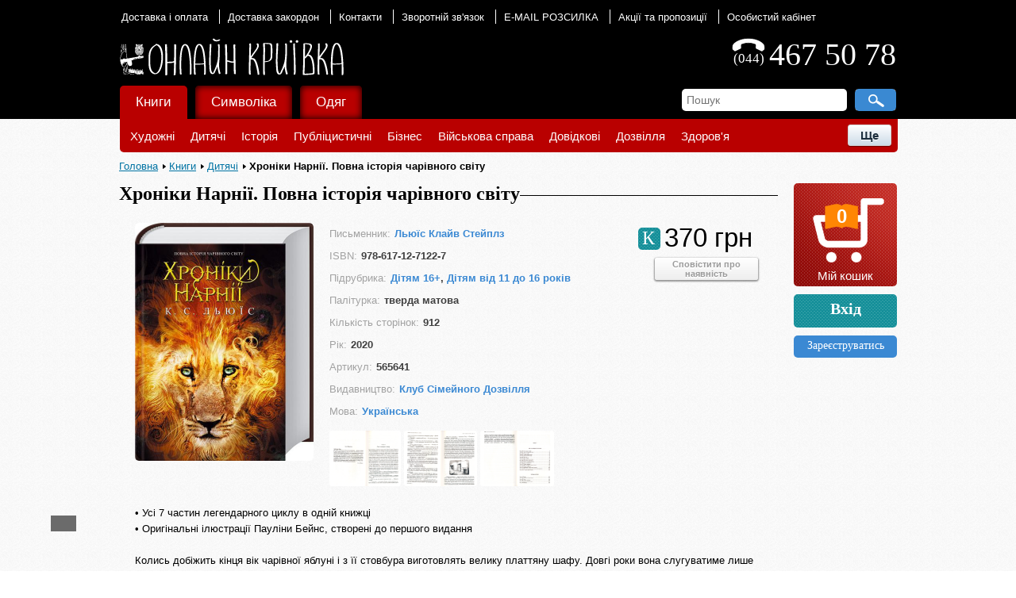

--- FILE ---
content_type: text/html; charset=utf-8
request_url: https://kryivka.net/books/khroniky_narniyi_povna_istoriya_charivnogo_svitu/
body_size: 17581
content:
<!DOCTYPE html>
<html>
<head>
    <link rel="shortcut icon" type="image/x-icon" href="/bitrix/templates/kryivka_copy_copy/favicon.ico"/>
    <title>Купити Хроніки Нарнії. Повна історія чарівного світу — на Онлайн Криївка</title>
    <meta name="viewport" content="width=device-width"/>

    <meta http-equiv="Content-Type" content="text/html; charset=utf-8" />
<meta name="keywords" content="Купити , замовити Хроніки Нарнії. Повна історія чарівного світу, придбати Хроніки Нарнії. Повна історія чарівного світу, купить Хроніки Нарнії. Повна історія чарівного світу, купити Хроніки Нарнії. Повна історія чарівного світу в Києві та Україні, Хроніки Нарнії. Повна історія чарівного світу, Книги, Льюїс Клайв Стейплз, 978-617-12-7122-7" />
<meta name="description" content="• Усі 7 частин легендарного циклу в одній книжці
• Оригінальні ілюстрації Пауліни Бейнс, створені до першого видання

Колись добіжить кінця вік чарівної яблуні і з її стовбура виготовлять велику платтяну шафу. Довгі роки вона слугуватиме лише для зберігання пальт і шуб у будинку самотнього професора. Та одного дощового дня Пітер, Сьюзан, Едмунд і Люсі заховаються в ній від суворої домогосподарки. І потраплять у Нарнію — країну, яка відчиняє потаємні двері лише тим, хто щиро вірить у дива. Могутній лев Аслан — цар звірів і володар усього сущого, зла Біла Чаклунка з крижаним серцем, дивовижні казкові істоти та звірі, що вміють розмовляти, четверо дітей, які стануть нарнійськими королями й королевами та раз у раз повертатимуться зі світу людей, щоб урятувати Нарнію від темних сил… На сторінках семи частин фентезійної хроніки герої Льюїса вкотре доведуть, що зло завжди буде переможене добром. Для цього треба лише повірити хоча б у малесеньке диво!

Під час бомбардувань Лондона 1940 року в заміському маєтку письменника та філософа Клайва Стейплза Льюїса оселилося четверо евакуйованих дітей. Оглядаючи його старий будинок, один із хлопчиків запитав, чи є щось за великою шафою в одній із кімнат. І Льюїсу одразу пригадалось, як вони з братом малими ховалися в її темряві, щоб розповідати один одному історії… Він зрозумів, що в будь-які часи дітям потрібні добрі та щирі казки. Так майже сімдесят років тому народилася оповідь про чарівну країну Нарнію, яку сьогодні читають діти та дорослі понад 40 мовами світу. Вона ввійшла до переліків найкращих книжок усіх часів та народів і видана накладом понад 100 мільйонів примірників. " />
<script type="text/javascript" data-skip-moving="true">(function(w, d, n) {var cl = "bx-core";var ht = d.documentElement;var htc = ht ? ht.className : undefined;if (htc === undefined || htc.indexOf(cl) !== -1){return;}var ua = n.userAgent;if (/(iPad;)|(iPhone;)/i.test(ua)){cl += " bx-ios";}else if (/Android/i.test(ua)){cl += " bx-android";}cl += (/(ipad|iphone|android|mobile|touch)/i.test(ua) ? " bx-touch" : " bx-no-touch");cl += w.devicePixelRatio && w.devicePixelRatio >= 2? " bx-retina": " bx-no-retina";var ieVersion = -1;if (/AppleWebKit/.test(ua)){cl += " bx-chrome";}else if ((ieVersion = getIeVersion()) > 0){cl += " bx-ie bx-ie" + ieVersion;if (ieVersion > 7 && ieVersion < 10 && !isDoctype()){cl += " bx-quirks";}}else if (/Opera/.test(ua)){cl += " bx-opera";}else if (/Gecko/.test(ua)){cl += " bx-firefox";}if (/Macintosh/i.test(ua)){cl += " bx-mac";}ht.className = htc ? htc + " " + cl : cl;function isDoctype(){if (d.compatMode){return d.compatMode == "CSS1Compat";}return d.documentElement && d.documentElement.clientHeight;}function getIeVersion(){if (/Opera/i.test(ua) || /Webkit/i.test(ua) || /Firefox/i.test(ua) || /Chrome/i.test(ua)){return -1;}var rv = -1;if (!!(w.MSStream) && !(w.ActiveXObject) && ("ActiveXObject" in w)){rv = 11;}else if (!!d.documentMode && d.documentMode >= 10){rv = 10;}else if (!!d.documentMode && d.documentMode >= 9){rv = 9;}else if (d.attachEvent && !/Opera/.test(ua)){rv = 8;}if (rv == -1 || rv == 8){var re;if (n.appName == "Microsoft Internet Explorer"){re = new RegExp("MSIE ([0-9]+[\.0-9]*)");if (re.exec(ua) != null){rv = parseFloat(RegExp.$1);}}else if (n.appName == "Netscape"){rv = 11;re = new RegExp("Trident/.*rv:([0-9]+[\.0-9]*)");if (re.exec(ua) != null){rv = parseFloat(RegExp.$1);}}}return rv;}})(window, document, navigator);</script>


<link href="/bitrix/cache/css/s1/kryivka_copy_copy/kernel_main/kernel_main_v1.css?160500189728585" type="text/css"  rel="stylesheet" />
<link href="/bitrix/js/ui/fonts/opensans/ui.font.opensans.min.css?15459121701861" type="text/css"  rel="stylesheet" />
<link href="/bitrix/js/socialservices/css/ss.min.css?15459121704566" type="text/css"  rel="stylesheet" />
<link href="/bitrix/cache/css/s1/kryivka_copy_copy/page_18a3084083b027a7df23203c340fe6ea/page_18a3084083b027a7df23203c340fe6ea_v1.css?16050017326628" type="text/css"  rel="stylesheet" />
<link href="/bitrix/cache/css/s1/kryivka_copy_copy/template_467b065f0a267ef0a28077a76d1de3e3/template_467b065f0a267ef0a28077a76d1de3e3_v1.css?1605001723100039" type="text/css"  data-template-style="true" rel="stylesheet" />



    <!--[if lt IE 7]>
    <style type="text/css">
        #compare {
            bottom: -1px;
        }

        div.catalog-admin-links {
            right: -1px;
        }

        div.catalog-item-card .item-desc-overlay {
            background-image: none;
        }
    </style>
    <![endif]-->

    <!--[if IE]>
    <style type="text/css">
        #fancybox-loading.fancybox-ie div {
            background: transparent;
            filter: progid:DXImageTransform.Microsoft.AlphaImageLoader(src='/bitrix/templates/kryivka_copy_copy/js/fancybox/fancy_loading.png', sizingMethod='scale');
        }

        .fancybox-ie #fancybox-close {
            background: transparent;
            filter: progid:DXImageTransform.Microsoft.AlphaImageLoader(src='/bitrix/templates/kryivka_copy_copy/js/fancybox/fancy_close.png', sizingMethod='scale');
        }

        .fancybox-ie #fancybox-title-over {
            background: transparent;
            filter: progid:DXImageTransform.Microsoft.AlphaImageLoader(src='/bitrix/templates/kryivka_copy_copy/js/fancybox/fancy_title_over.png', sizingMethod='scale');
            zoom: 1;
        }

        .fancybox-ie #fancybox-title-left {
            background: transparent;
            filter: progid:DXImageTransform.Microsoft.AlphaImageLoader(src='/bitrix/templates/kryivka_copy_copy/js/fancybox/fancy_title_left.png', sizingMethod='scale');
        }

        .fancybox-ie #fancybox-title-main {
            background: transparent;
            filter: progid:DXImageTransform.Microsoft.AlphaImageLoader(src='/bitrix/templates/kryivka_copy_copy/js/fancybox/fancy_title_main.png', sizingMethod='scale');
        }

        .fancybox-ie #fancybox-title-right {
            background: transparent;
            filter: progid:DXImageTransform.Microsoft.AlphaImageLoader(src='/bitrix/templates/kryivka_copy_copy/js/fancybox/fancy_title_right.png', sizingMethod='scale');
        }

        .fancybox-ie #fancybox-left-ico {
            background: transparent;
            filter: progid:DXImageTransform.Microsoft.AlphaImageLoader(src='/bitrix/templates/kryivka_copy_copy/js/fancybox/fancy_nav_left.png', sizingMethod='scale');
        }

        .fancybox-ie #fancybox-right-ico {
            background: transparent;
            filter: progid:DXImageTransform.Microsoft.AlphaImageLoader(src='/bitrix/templates/kryivka_copy_copy/js/fancybox/fancy_nav_right.png', sizingMethod='scale');
        }

        .fancybox-ie .fancy-bg {
            background: transparent !important;
        }

        .fancybox-ie #fancy-bg-n {
            filter: progid:DXImageTransform.Microsoft.AlphaImageLoader(src='/bitrix/templates/kryivka_copy_copy/js/fancybox/fancy_shadow_n.png', sizingMethod='scale');
        }

        .fancybox-ie #fancy-bg-ne {
            filter: progid:DXImageTransform.Microsoft.AlphaImageLoader(src='/bitrix/templates/kryivka_copy_copy/js/fancybox/fancy_shadow_ne.png', sizingMethod='scale');
        }

        .fancybox-ie #fancy-bg-e {
            filter: progid:DXImageTransform.Microsoft.AlphaImageLoader(src='/bitrix/templates/kryivka_copy_copy/js/fancybox/fancy_shadow_e.png', sizingMethod='scale');
        }

        .fancybox-ie #fancy-bg-se {
            filter: progid:DXImageTransform.Microsoft.AlphaImageLoader(src='/bitrix/templates/kryivka_copy_copy/js/fancybox/fancy_shadow_se.png', sizingMethod='scale');
        }

        .fancybox-ie #fancy-bg-s {
            filter: progid:DXImageTransform.Microsoft.AlphaImageLoader(src='/bitrix/templates/kryivka_copy_copy/js/fancybox/fancy_shadow_s.png', sizingMethod='scale');
        }

        .fancybox-ie #fancy-bg-sw {
            filter: progid:DXImageTransform.Microsoft.AlphaImageLoader(src='/bitrix/templates/kryivka_copy_copy/js/fancybox/fancy_shadow_sw.png', sizingMethod='scale');
        }

        .fancybox-ie #fancy-bg-w {
            filter: progid:DXImageTransform.Microsoft.AlphaImageLoader(src='/bitrix/templates/kryivka_copy_copy/js/fancybox/fancy_shadow_w.png', sizingMethod='scale');
        }

        .fancybox-ie #fancy-bg-nw {
            filter: progid:DXImageTransform.Microsoft.AlphaImageLoader(src='/bitrix/templates/kryivka_copy_copy/js/fancybox/fancy_shadow_nw.png', sizingMethod='scale');
        }
    </style>
    <![endif]-->

    </head>
<body>
<!-- Google Analytics-->
<!-- Google Analytics-->

<!-- Google Tag Manager -->
<noscript><iframe src="//www.googletagmanager.com/ns.html?id=GTM-MK5ZXW"
height="0" width="0" style="display:none;visibility:hidden"></iframe></noscript>
<!-- End Google Tag Manager -->

<!-- Yandex.Metrika counter -->
<noscript><div><img src="//mc.yandex.ru/watch/23862850" style="position:absolute; left:-9999px;" alt="" /></div></noscript>
<!-- /Yandex.Metrika counter -->




<div id="panel"></div>
<div class="wrap">
    <div class="header">
        <div class="header-topnav">
            <!--'start_frame_cache_LkGdQn'-->
<ul>
	<li class="current"><a href="/about/shipping/">Доставка і оплата</a></li>
	<li><a href="/about/shipping-abroad/">Доставка закордон</a></li>
	<li><a href="/about/contacts/">Контакти</a></li>
	<li><a href="/about/feedback/">Зворотній зв'язок</a></li>
	<li><a href="https://landing.mailerlite.com/webforms/landing/m3t0g8">E-MAIL РОЗСИЛКА</a></li>
	<li><a href="/sales/">Акції та пропозиції</a></li>
	<li><a href="/personal/">Особистий кабінет</a></li>
</ul>

<!--'end_frame_cache_LkGdQn'-->        </div>
        <div class="vcard header-brandzone" itemscope
             itemtype="http://schema.org/LocalBusiness">
            <div class="contactsdata">
                <div
                    class="phone_number">467 50 78</div>
                <div class="phone_main">
                    <div style="height:15px"></div>
                    <div
                        style="font-size:17px; margin-top: 2px">(044)</div>
                </div>
            </div>
            <div class="brand">
                <a style="display: block;" href="/">
                    <span class="brand_logo"></span>
                    <span class="brand_name"></span>
                </a>
            </div>
        </div>
        <div class="content_search_box hnav">
            <table>
                <tr>
                    <td class="searchtd">
                        <!--'start_frame_cache_XdqEv1'-->	<div id="search">
		<form autocomplete="off" action="/search/index.php">
			<div class="input">
				<input id="title-search-input" type="text" name="q" size="40" maxlength="50" value="" placeholder="Пошук" />&nbsp;<input name="s" type="submit"  value=" "/>
			</div>
		</form>
    </div>
<!--'end_frame_cache_XdqEv1'-->                    </td>
                </tr>
            </table>
        </div>
        <!-- Horizontal menu -->
        <!--'start_frame_cache_XEVOpk'-->

<div class="catalog-menu-layout">
    <ul class="catalog-menu">
                    <li id="catalog-0" class="catalog-menu-item  selected "
                >
                <a href="/books/">
                    Книги                </a>
                                    <ul class="catalog-menu-submenu">
                                                        <li class="catalog-menu-submenu-item">
                                    <a href="/books/genre/khudozhnya_literatura/">
                                        Художні                                    </a>
                                </li>
                                                            <li class="catalog-menu-submenu-item">
                                    <a href="/books/genre/dityacha/">
                                        Дитячі                                    </a>
                                </li>
                                                            <li class="catalog-menu-submenu-item">
                                    <a href="/books/genre/istoriya/">
                                        Історія                                    </a>
                                </li>
                                                            <li class="catalog-menu-submenu-item">
                                    <a href="/books/genre/publicustuka/">
                                        Публіцистичні                                    </a>
                                </li>
                                                            <li class="catalog-menu-submenu-item">
                                    <a href="/books/genre/biznes/">
                                        Бізнес                                    </a>
                                </li>
                                                            <li class="catalog-menu-submenu-item">
                                    <a href="/books/genre/viyskova_sprava/">
                                        Військова справа                                    </a>
                                </li>
                                                            <li class="catalog-menu-submenu-item">
                                    <a href="/books/genre/dovidkovi/">
                                        Довідкові                                    </a>
                                </li>
                                                            <li class="catalog-menu-submenu-item">
                                    <a href="/books/genre/dozvillya/">
                                        Дозвілля                                    </a>
                                </li>
                                                            <li class="catalog-menu-submenu-item">
                                    <a href="/books/genre/zdorovya/">
                                        Здоров'я                                    </a>
                                </li>
                                                            <li class="catalog-menu-submenu-item">
                                    <a href="/books/genre/istorychna_literatura_vybir_chytachiv/">
                                        Історична література. Вибір читачів                                    </a>
                                </li>
                                                            <li class="catalog-menu-submenu-item">
                                    <a href="/books/genre/naykovi/">
                                        Наукові                                    </a>
                                </li>
                                                            <li class="catalog-menu-submenu-item">
                                    <a href="/books/genre/podarynkovi/">
                                        Подарункові                                    </a>
                                </li>
                                                            <li class="catalog-menu-submenu-item">
                                    <a href="/books/genre/aktsiyi_ta_rozprodazh/">
                                        Акції та розпродаж                                    </a>
                                </li>
                                                            <li class="catalog-menu-submenu-item">
                                    <a href="/books/genre/novynky/">
                                        Вас може зацікавити                                    </a>
                                </li>
                                                    <li class="catalog-menu-submenu-more">
                            <button class="catalog-menu-submenu-more-button">Ще</button>
                            <ul class="catalog-menu-submenu-more-menu"></ul>
                        </li>
                    </ul>
                            </li>
                    <li id="catalog-1" class="catalog-menu-item "
                >
                <a href="/symbolics/">
                    Символіка                </a>
                                    <ul class="catalog-menu-submenu">
                                                        <li class="catalog-menu-submenu-item">
                                    <a href="/symbolics/type/obkladynky_na_pasport/">
                                        Обкладинки на паспорт                                    </a>
                                </li>
                                                            <li class="catalog-menu-submenu-item">
                                    <a href="/symbolics/type/prapory/">
                                        Прапори                                    </a>
                                </li>
                                                            <li class="catalog-menu-submenu-item">
                                    <a href="/symbolics/type/godynnyky/">
                                        Годинники                                    </a>
                                </li>
                                                            <li class="catalog-menu-submenu-item">
                                    <a href="/symbolics/type/prykrasy/">
                                        Прикраси                                    </a>
                                </li>
                                                            <li class="catalog-menu-submenu-item">
                                    <a href="/symbolics/type/criblo/">
                                        Cрібло                                    </a>
                                </li>
                                                            <li class="catalog-menu-submenu-item">
                                    <a href="/symbolics/type/kulony/">
                                        Кулони                                    </a>
                                </li>
                                                            <li class="catalog-menu-submenu-item">
                                    <a href="/symbolics/type/suveniry/">
                                        Сувеніри                                    </a>
                                </li>
                                                            <li class="catalog-menu-submenu-item">
                                    <a href="/symbolics/type/lystivky/">
                                        Листівки                                    </a>
                                </li>
                                                            <li class="catalog-menu-submenu-item">
                                    <a href="/symbolics/type/dribnychky/">
                                        Дрібнички                                    </a>
                                </li>
                                                            <li class="catalog-menu-submenu-item">
                                    <a href="/symbolics/type/sumky/">
                                        Сумки                                    </a>
                                </li>
                                                            <li class="catalog-menu-submenu-item">
                                    <a href="/symbolics/type/shyvrony/">
                                        Шеврони                                    </a>
                                </li>
                                                            <li class="catalog-menu-submenu-item">
                                    <a href="/symbolics/type/karty/">
                                        Карти                                    </a>
                                </li>
                                                            <li class="catalog-menu-submenu-item">
                                    <a href="/symbolics/type/plakaty/">
                                        Плакати                                    </a>
                                </li>
                                                            <li class="catalog-menu-submenu-item">
                                    <a href="/symbolics/type/dlya_gadzhetiv/">
                                        Для ґаджетів                                    </a>
                                </li>
                                                    <li class="catalog-menu-submenu-more">
                            <button class="catalog-menu-submenu-more-button">Ще</button>
                            <ul class="catalog-menu-submenu-more-menu"></ul>
                        </li>
                    </ul>
                            </li>
                    <li id="catalog-2" class="catalog-menu-item "
                >
                <a href="/wear/">
                    Одяг                </a>
                                    <ul class="catalog-menu-submenu">
                                                        <li class="catalog-menu-submenu-item">
                                    <a href="/wear/type/vyshyvanky/">
                                        Вишиванки                                    </a>
                                </li>
                                                            <li class="catalog-menu-submenu-item">
                                    <a href="/wear/type/futbolky/">
                                        Футболки                                    </a>
                                </li>
                                                            <li class="catalog-menu-submenu-item">
                                    <a href="/wear/type/kofty/">
                                        Кофти                                    </a>
                                </li>
                                                            <li class="catalog-menu-submenu-item">
                                    <a href="/wear/type/dytyache/">
                                        Дитяче                                    </a>
                                </li>
                                                            <li class="catalog-menu-submenu-item">
                                    <a href="/wear/type/kravatky/">
                                        Краватки                                    </a>
                                </li>
                                                            <li class="catalog-menu-submenu-item">
                                    <a href="/wear/type/shapky/">
                                        Шапки                                    </a>
                                </li>
                                                            <li class="catalog-menu-submenu-item">
                                    <a href="/wear/type/sharfy/">
                                        Шарфи                                    </a>
                                </li>
                                                            <li class="catalog-menu-submenu-item">
                                    <a href="/wear/type/remeni/">
                                        Ремені                                    </a>
                                </li>
                                                            <li class="catalog-menu-submenu-item">
                                    <a href="/wear/type/recommended/">
                                        Рекомендуємо                                    </a>
                                </li>
                                                            <li class="catalog-menu-submenu-item">
                                    <a href="/wear/type/rozprodazh/">
                                        Розпродаж                                    </a>
                                </li>
                                                    <li class="catalog-menu-submenu-more">
                            <button class="catalog-menu-submenu-more-button">Ще</button>
                            <ul class="catalog-menu-submenu-more-menu"></ul>
                        </li>
                    </ul>
                            </li>
            </ul>
</div><!--'end_frame_cache_XEVOpk'-->
    </div>    <!-- // .header -->

    <div class="body">
        <div class="centralarea">
            <div id="breadcrumb" class="breadcrumbs pleft"><a href="/">Головна</a> <a href="/books/" title="Книги">Книги</a> <a href="/books/genre/dityacha/" title="Дитячі">Дитячі</a> <span>Хроніки Нарнії. Повна історія чарівного світу</span></div>            <div class="workarea wide"><!--'start_frame_cache_CxqOHg'-->    
    <div class="catalog_element">
    <div class="catalog_title">
        <div class="left"><h1>Хроніки Нарнії. Повна історія чарівного світу</h1></div>
        <hr/>
        <div class="clear"></div>
    </div>
    <div class="catalog_element_detail">

        <div class="catalog_element_main_image">
                            <a href="/upload/iblock/df3/df3290b88bc39290fdc2bdebb3b13a22.png" class="catalog-detail-images"
                   data-fancybox-group="item_images" rel="item_images"
                   title="Хроніки Нарнії. Повна історія чарівного світу">
                    <img src="/upload/iblock/df3/df3290b88bc39290fdc2bdebb3b13a22.png"
                         alt="Хроніки Нарнії. Повна історія чарівного світу" title="Хроніки Нарнії. Повна історія чарівного світу"/>
                </a>
                    </div>

        <div class="catalog_element_properties">
                                <ul class="options lsnn">
                                                    <li>
                                <span>Письменник:</span><h2><a href="/author/lyuyis-klayv-steyplz/">Льюїс Клайв Стейплз</a>                                </h2>                            </li>
                                                    <li>
                                <span>ISBN:</span><h2>978-617-12-7122-7                                </h2>                            </li>
                                                    <li>
                                <span>Підрубрика:</span><h3><a href="/subheading/pidlitkovi/">Дітям 16+</a>, <a href="/subheading/dityam-vid-11-do-16-rokiv/">Дітям від 11 до 16 років</a></h3>                            </li>
                                                    <li>
                                <span>Палітурка:</span><h3>тверда матова                                </h3>                            </li>
                                                    <li>
                                <span>Кількість сторінок:</span><h3>912                                </h3>                            </li>
                                                    <li>
                                <span>Рік:</span><h3>2020                                </h3>                            </li>
                                                    <li>
                                <span>Артикул:</span><h3>565641                                </h3>                            </li>
                                                    <li>
                                <span>Видавництво:</span><h3><a href="/publishing_house/klub_simeynogo_dozvillya/">Клуб Сімейного Дозвілля</a>                                </h3>                            </li>
                                                    <li>
                                <span>Мова:</span><h3><a href="/products_properties/detail.php?ID=376">Українська</a>                                </h3>                            </li>
                                            </ul>
                                                        <!-- Для обмеження кількості показаних фото-->
                                                        <a class="catalog-detail-images" data-fancybox-group="item_images" rel="item_images"
                       href="/upload/iblock/e13/e1324c74a749c4115429b92d5f2fc73b.png">
                        <img class="catalog_element_more_photo" src="/upload/iblock/e13/e1324c74a749c4115429b92d5f2fc73b.png"
                             title="Хроніки Нарнії. Повна історія чарівного світу" alt="Хроніки Нарнії. Повна історія чарівного світу"/>
                    </a>
                                                        <a class="catalog-detail-images" data-fancybox-group="item_images" rel="item_images"
                       href="/upload/iblock/cce/cce5d940d521cc0ba4da427600491a7d.png">
                        <img class="catalog_element_more_photo" src="/upload/iblock/cce/cce5d940d521cc0ba4da427600491a7d.png"
                             title="Хроніки Нарнії. Повна історія чарівного світу" alt="Хроніки Нарнії. Повна історія чарівного світу"/>
                    </a>
                                                        <a class="catalog-detail-images" data-fancybox-group="item_images" rel="item_images"
                       href="/upload/iblock/2d9/2d901948f99c6cf28f6d872e70ded163.png">
                        <img class="catalog_element_more_photo" src="/upload/iblock/2d9/2d901948f99c6cf28f6d872e70ded163.png"
                             title="Хроніки Нарнії. Повна історія чарівного світу" alt="Хроніки Нарнії. Повна історія чарівного світу"/>
                    </a>
                                                            <div class="catalog_element_hidden_photo">
                                        <a class="catalog-detail-images" data-fancybox-group="item_images" rel="item_images"
                       href="/upload/iblock/276/276d9b34a2aee8413c2142ed33e4466a.png">
                        <img class="catalog_element_more_photo" src="/upload/iblock/276/276d9b34a2aee8413c2142ed33e4466a.png"
                             title="Хроніки Нарнії. Повна історія чарівного світу" alt="Хроніки Нарнії. Повна історія чарівного світу"/>
                    </a>
                                                        <a class="catalog-detail-images" data-fancybox-group="item_images" rel="item_images"
                       href="/upload/iblock/2bb/2bb22bdbeaf20fc429cfbee28652534f.png">
                        <img class="catalog_element_more_photo" src="/upload/iblock/2bb/2bb22bdbeaf20fc429cfbee28652534f.png"
                             title="Хроніки Нарнії. Повна історія чарівного світу" alt="Хроніки Нарнії. Повна історія чарівного світу"/>
                    </a>
                                                    </div>
                                    </div>

        <div class="catalog_element_buy_block">
            <div class="catalog_item_price_block">
                                                                                                    <div class="catalog_element_price">
                                    370 грн                                </div>
                                <div  id="product_label" class="product_label">
        <span style="font-size: 24px;margin:5px;font-family:Book Antiqua;">К</span>
</div>                                                                                                                    <div class="clear"></div>
            </div>
            <div class="catalog_item_buy_subscrible">
                                                                                        <noindex><a href="javascript:void(0)" rel="nofollow"
                                        onclick="showAuthForSubscribe(this, 19259, '/books/khroniky_narniyi_povna_istoriya_charivnogo_svitu/?action=SUBSCRIBE_PRODUCT&amp;id=19259')">
                                    <div class="notify">Сповістити про<br> наявність</div>
                                </a></noindex><br/>
                            <br/><br/>
                                                                        </div>
        </div>
        <div class="clear"></div>
        <div class="catalog_element_description">• Усі 7 частин легендарного циклу в одній книжці<br />
• Оригінальні ілюстрації Пауліни Бейнс, створені до першого видання<br />
<br />
Колись добіжить кінця вік чарівної яблуні і з її стовбура виготовлять велику платтяну шафу. Довгі роки вона слугуватиме лише для зберігання пальт і шуб у будинку самотнього професора. Та одного дощового дня Пітер, Сьюзан, Едмунд і Люсі заховаються в ній від суворої домогосподарки. І потраплять у Нарнію — країну, яка відчиняє потаємні двері лише тим, хто щиро вірить у дива. Могутній лев Аслан — цар звірів і володар усього сущого, зла Біла Чаклунка з крижаним серцем, дивовижні казкові істоти та звірі, що вміють розмовляти, четверо дітей, які стануть нарнійськими королями й королевами та раз у раз повертатимуться зі світу людей, щоб урятувати Нарнію від темних сил… На сторінках семи частин фентезійної хроніки герої Льюїса вкотре доведуть, що зло завжди буде переможене добром. Для цього треба лише повірити хоча б у малесеньке диво!<br />
<br />
Під час бомбардувань Лондона 1940 року в заміському маєтку письменника та філософа Клайва Стейплза Льюїса оселилося четверо евакуйованих дітей. Оглядаючи його старий будинок, один із хлопчиків запитав, чи є щось за великою шафою в одній із кімнат. І Льюїсу одразу пригадалось, як вони з братом малими ховалися в її темряві, щоб розповідати один одному історії… Він зрозумів, що в будь-які часи дітям потрібні добрі та щирі казки. Так майже сімдесят років тому народилася оповідь про чарівну країну Нарнію, яку сьогодні читають діти та дорослі понад 40 мовами світу. Вона ввійшла до переліків найкращих книжок усіх часів та народів і видана накладом понад 100 мільйонів примірників. </div>
    </div>
</div>

<div class="share_buttons">
    <div class="share" id="vk_share">
            </div>

    <div class="share" id="google_share" style="width: 60px">
        <div class="g-plusone" data-size="medium"></div>
            </div>

    <div class="fb-like share" data-width="200" id="fb_share" data-layout="button_count" data-show-faces="true"
         data-send="false">
    </div>

    <div class="share" id="twitter_share">
        <a href="https://twitter.com/share" class="twitter-share-button" data-lang="uk">Твіт</a>
            </div>
    <div class="clear"></div>
</div>


<div class="catalog_title">
    <div class="left">
        <span style="font-family: 'Book Antiqua'; font-size: 19px !important; font-weight: bold;">Пов'язані товари</span>
    </div>
    <hr/>
    <div class="clear"></div>
</div>

<ul class="product-list" id="catalog-top-">
            <li class="product-list-item" id="bx_3966226736_14853">
            <div class="product-list-item-image-container">
                <a class="product-list-item-image-link" href="/books/syuzanka_khytrue/">
                    <img src="/upload/iblock/700/700f0800d86bff18ff2c991b33d7976b.png" alt="Сюзанка хитрує!"
                         title="Сюзанка хитрує!"/>
                </a>
                            </div>
            <a href="/books/syuzanka_khytrue/" title="Сюзанка хитрує!"
               class="product-list-item-title">
                Сюзанка хитрує!            </a>
                            <div class="product-list-item-property">Сувальська Дорота</div>
                                                                                                                <div class="product-list-item-price-container">
                                <div class="product-list-item-price">
                                    195 грн                                </div>
                                <div class="product-list-item-type">
                                    К                                </div>
                            </div>
                                                                                            <a href="/books/khroniky_narniyi_povna_istoriya_charivnogo_svitu/?action=ADD2BASKET&amp;id=14853" rel="nofollow"
                       class="bt3 addtoCart">
                        В кошик                    </a>
                        </li>
            <li class="product-list-item" id="bx_3966226736_22555">
            <div class="product-list-item-image-container">
                <a class="product-list-item-image-link" href="/books/varta_u_gri_artefakty_pragy/">
                    <img src="/upload/iblock/8fa/8fa46e8e67a0811a8b5f8e6db178d5d8.png" alt="Варта у грі. Артефакти Праги"
                         title="Варта у грі. Артефакти Праги"/>
                </a>
                            </div>
            <a href="/books/varta_u_gri_artefakty_pragy/" title="Варта у грі. Артефакти Праги"
               class="product-list-item-title">
                Варта у грі. Артефакти Праги            </a>
                            <div class="product-list-item-property">Матолінець Наталія</div>
                                                                                                                <div class="product-list-item-price-container">
                                <div class="product-list-item-price">
                                    464 грн                                </div>
                                <div class="product-list-item-type">
                                    К                                </div>
                            </div>
                                                                                            <a href="/books/khroniky_narniyi_povna_istoriya_charivnogo_svitu/?action=ADD2BASKET&amp;id=22555" rel="nofollow"
                       class="bt3 addtoCart">
                        В кошик                    </a>
                        </li>
            <li class="product-list-item" id="bx_3966226736_20173">
            <div class="product-list-item-image-container">
                <a class="product-list-item-image-link" href="/books/temnyy_lord_yunatski_roky/">
                    <img src="/upload/iblock/12a/12ae6801a419905f07d7f5cb0ef59278.jpg" alt="Темний Лорд. Юнацькі роки"
                         title="Темний Лорд. Юнацькі роки"/>
                </a>
                            </div>
            <a href="/books/temnyy_lord_yunatski_roky/" title="Темний Лорд. Юнацькі роки"
               class="product-list-item-title">
                Темний Лорд. Юнацькі роки            </a>
                            <div class="product-list-item-property">Томсон Джеймі</div>
                                                                                                                <div class="product-list-item-price-container">
                                <div class="product-list-item-price">
                                    280 грн                                </div>
                                <div class="product-list-item-type">
                                    К                                </div>
                            </div>
                                                                                            <a href="/books/khroniky_narniyi_povna_istoriya_charivnogo_svitu/?action=ADD2BASKET&amp;id=20173" rel="nofollow"
                       class="bt3 addtoCart">
                        В кошик                    </a>
                        </li>
            <li class="product-list-item" id="bx_3966226736_19571">
            <div class="product-list-item-image-container">
                <a class="product-list-item-image-link" href="/books/ostanni_kanikuly/">
                    <img src="/upload/iblock/990/99045327b8c56513cb9121569caef6bc.jpg" alt="Останні канікули"
                         title="Останні канікули"/>
                </a>
                            </div>
            <a href="/books/ostanni_kanikuly/" title="Останні канікули"
               class="product-list-item-title">
                Останні канікули            </a>
                            <div class="product-list-item-property">Лачина Анна</div>
                                                                                                                <div class="product-list-item-price-container">
                                <div class="product-list-item-price">
                                    290 грн                                </div>
                                <div class="product-list-item-type">
                                    К                                </div>
                            </div>
                                                                                            <a href="/books/khroniky_narniyi_povna_istoriya_charivnogo_svitu/?action=ADD2BASKET&amp;id=19571" rel="nofollow"
                       class="bt3 addtoCart">
                        В кошик                    </a>
                        </li>
            <li class="product-list-item" id="bx_3966226736_15181">
            <div class="product-list-item-image-container">
                <a class="product-list-item-image-link" href="/books/eneyida_natalka_poltavka_555539/">
                    <img src="/upload/iblock/4b2/4b2d0f2d990022afb0cf0fd33284e137.png" alt="Енеїда. Наталка Полтавка"
                         title="Енеїда. Наталка Полтавка"/>
                </a>
                            </div>
            <a href="/books/eneyida_natalka_poltavka_555539/" title="Енеїда. Наталка Полтавка"
               class="product-list-item-title">
                Енеїда. Наталка Полтавка            </a>
                            <div class="product-list-item-property">Котляревський Іван</div>
                                                                                                                <div class="product-list-item-price-container">
                                <div class="product-list-item-price">
                                    359 грн                                </div>
                                <div class="product-list-item-type">
                                    К                                </div>
                            </div>
                                                                                            <a href="/books/khroniky_narniyi_povna_istoriya_charivnogo_svitu/?action=ADD2BASKET&amp;id=15181" rel="nofollow"
                       class="bt3 addtoCart">
                        В кошик                    </a>
                        </li>
    </ul>

<!-- recommend -->
<!--'end_frame_cache_CxqOHg'--> </div> <!-- // .workarea -->

<div class="sidebar pright">
    <!--Іконка кошика-->
    <!--'start_frame_cache_FKauiI'--><div class="mini-cart" id="mini-cart-body">
    <a href="/personal/cart/">
        <div class="items-count">
            0        </div>
        <div class="cart-title">
            Мій кошик        </div>
    </a>
</div><!--'end_frame_cache_FKauiI'-->
    <!--Блок авторизації/профіля користувача-->
    <!--'start_frame_cache_iIjGFB'-->    <div class="auth_reg">
        <a href="/auth/?backurl=%2Fbooks%2Fkhroniky_narniyi_povna_istoriya_charivnogo_svitu%2F" class="signin"
            onclick='CentriredModalWindow("#login"); OpenModalWindow("#login"); return false;'>
            <div class="authorization_main">
                Вхід            </div>
        </a>
                    <a href="/auth/?register=yes&amp;backurl=%2Fbooks%2Fkhroniky_narniyi_povna_istoriya_charivnogo_svitu%2F">
                <div class="registration_main">
                Зареєструватись                </div>
            </a>
            </div>
<!--'end_frame_cache_iIjGFB'-->
    <!--Банери-->
    <!--'start_frame_cache_y0XwfU'--><div class="RightSidebarBanner">
</div><!--'end_frame_cache_y0XwfU'-->    <!--'start_frame_cache_2DJmFo'--><div class="RightSidebarBanner">
</div><!--'end_frame_cache_2DJmFo'--></div>
<div class="clear"></div>
</div> <!-- // .centralarea fll -->
</div> <!-- // .body -->
<div class=footer-push></div>
</div> <!-- // .wrap -->
<div class="footer">
    <table>
        <tr>
            <td class="cat_link">
                <!--Меню футера-->
                <!--'start_frame_cache_g8taYv'-->
<ul >
						<li><a href="/about/">Про нас</a></li>
								<li><a href="/about/contacts/">Контакти</a></li>
								<li><a href="/about/shipping/">Доставка і оплата</a></li>
								<li><a href="/about/feedback/">Зворотній зв'язок</a></li>
								<li><a href="/about/terms_of_use/">Умови використання сайту</a></li>
								<li><a href="/sales/how-to-use-the-promo-code/">Як використати промо-код.</a></li>
								<li><a href="/about/agreement/">Користувацька угода</a></li>
								<li><a href="/about/agreement/">Користувацька угода (договір Оферти)</a></li>
			</ul><!--'end_frame_cache_g8taYv'-->            </td>
        </tr>
        <tr>
            <td class="copyright">
                <!--Копірайт-->
                &copy; 2026 kryivka.net            </td>
        </tr>
    </table>
</div>

<div class="modal" id="addItemInCartOptions">
    <div class="item_img"></div>
    <div class="itemDescPopup">
        <div class="item_title"></div>
        <div class="item_price" id="listItemPrice"></div>
        <form name="buy_form_list">
            <table class="options" id="sku_selectors_list">
                <tbody></tbody>
            </table>
        </form>
        <span id="element_buy_button"></span>
    </div>
    <div class="close button"></div>
</div>

<!-- Підписка на повідомлення про появу товару -->
<div class="modal" id="addItemInSubscribe">
    <h4>Ви підписались на сповіщення про появу товару</h4>

    <div class="close button"></div>
</div>

    <div class="modal login_window" id="popupFormSubscribe" style="display: none;">
        <input type="hidden" value="" name="popup_notify_url" id="popup_notify_url">

        <div id="popup_n_error" style="color:red;width:180px;"></div>
        <div id="notify_user_email">
            <p class="popupSubscribeTitle" >Ми повідомим Вас про надходження товару по вказаному email</p>
            <p style="color:#000;font-size:16px;font-weight: bold;">Ваш email</p>
            <input type="text" value="" style="margin: 5px auto" name="popup_user_email" id="popup_user_email" class="input_text_style">
                        <a href="javascript:void(0)" onClick="showAuthForm();">Авторизація</a>
        </div>
        <div id="notify_auth_form" style="display: none;">
            <!--'start_frame_cache_0weid0'-->	
			<p class="tal"><strong>Авторизація</strong></p>
	
			<div class="social">
	<form method="post" name="bx_auth_servicessubscribe" target="_top" action="/books/khroniky_narniyi_povna_istoriya_charivnogo_svitu/">
		<ul class="lsnn">
														<li>
					<a href="javascript:void(0)"  onclick="BxShowAuthService('Livejournal', 'subscribe')" id="bx_auth_href_subscribeLivejournal"><span class="livejournal"></span></a>
				</li>
												</ul>
		<div class="bx-auth-line"></div>
		<div class="bx-auth-service-form" id="bx_auth_servsubscribe" style="display:none">
							<div id="bx_auth_serv_subscribeLivejournal" style="display:none">
<span class="bx-ss-icon livejournal"></span>
<input type="text" name="OPENID_IDENTITY_LIVEJOURNAL" value="" size="20" />
<span>.livejournal.com</span>
<input type="hidden" name="sessid" id="sessid_1" value="56438a7dbf50cf1fcaef38fa62de4050" />
<input type="hidden" name="auth_service_error" value="" />
<input type="submit" class="button" name="" value="Увійти" />
</div>
					</div>
				<input type="hidden" name="auth_service_id" value="" />
	</form>
</div>	
	<form name="form_auth" method="post" target="_top" action="/auth/">
		<p class="tal">
			<input type="hidden" name="AUTH_FORM" value="Y" />
			<input type="hidden" name="TYPE" value="AUTH" />
						<input type="hidden" name="backurl" value="/books/khroniky_narniyi_povna_istoriya_charivnogo_svitu/" />
						
			<strong>Вхід</strong><br>
			<input class="input_text_style" type="text" name="notify_user_login" id="notify_user_login" maxlength="255"  value="" /><br><br>
			<strong>Пароль</strong><br>
			<input class="input_text_style" type="password" name="notify_user_password" id="notify_user_password" maxlength="255" /><br>
			
										<span class="rememberme"><input type="checkbox" id="USER_REMEMBER" name="USER_REMEMBER" value="Y" checked/>Запам'ятати мене</span>
			
		</p>
	</form>

	
<!--'end_frame_cache_0weid0'-->        </div>
        <input id="notify_user_auth" type="hidden" name="notify_user_auth" value="N">
        <div class="popupSubscribeButtons">
        <a href="javascript:void(0)" class="bt3" onclick="var error = 'N';
            var useCaptha = 'N';
            BX('popup_n_error').innerHTML = '';
            var data = 'sessid='+BX.bitrix_sessid()+'&amp;ajax=Y';

            if (BX('notify_user_auth').value == 'Y')
            {
            data = data + '&amp;user_auth=Y&amp;user_login='+BX('notify_user_login').value+'&amp;user_password='+BX('notify_user_password').value;
            }
            else
            {
            var reg = /@/i;
            if(BX('popup_user_email').value.length == 0 || !reg.test(BX('popup_user_email').value))
            {
            BX('popup_n_error').innerHTML = 'Вкажіть Вашу електронну адресу.';
            error = 'Y';
            $('#popup_n_error').css('display', 'inline-block');
            }
            else
            {
            data = data + '&amp;user_mail='+BX('popup_user_email').value;

            if (BX('popup_captcha_sid') && BX('popup_captcha_word'))
            {
            data = data + '&amp;captcha_sid='+BX('popup_captcha_sid').value;
            data = data + '&amp;captcha_word='+BX('popup_captcha_word').value;
            useCaptha = 'Y';
            }
            }
            }// end if notify_user_auth

            if (error == 'N')
            {
            BX.showWait();
console.log(data);
            BX.ajax.post('/bitrix/components/bitrix/sale.notice.product/ajax.php', data, function(res) {
            BX.closeWait();

            var rs = eval( '('+res+')' );

            if (rs['ERRORS'].length > 0)
            {
            $('#popup_n_error').css('display', 'inline-block');
            if (rs['ERRORS'] == 'NOTIFY_ERR_LOGIN')
            BX('popup_n_error').innerHTML = 'Вкажіть логін і пароль.';
            else if (rs['ERRORS'] == 'NOTIFY_ERR_MAIL')
            BX('popup_n_error').innerHTML = 'На вказано email.';
            else if (rs['ERRORS'] == 'NOTIFY_ERR_CAPTHA')
            BX('popup_n_error').innerHTML = 'Невірно введене слово з картинки.';
            else if (rs['ERRORS'] == 'NOTIFY_ERR_MAIL_EXIST')
            BX('popup_n_error').innerHTML = 'Користувач з таким email вже зареєстровааний.';
            else if (rs['ERRORS'] == 'NOTIFY_ERR_REG')
            BX('popup_n_error').innerHTML = 'Користувач не зареєстрований.';
            else
            BX('popup_n_error').innerHTML = rs['ERRORS'];

            if (useCaptha == 'Y')
            {
            BX.ajax.get('/bitrix/components/bitrix/sale.notice.product/ajax.php?reloadcaptha=Y', '', function(res) {
            BX('popup_captcha_sid').value = res;
            BX('popup_captcha_img').innerHTML = '<img src=\'/bitrix/tools/captcha.php?captcha_sid='+res+'\' width=\'180\' height=\'40\' alt=\'CAPTCHA\' />';
            });
            }
            }
            else if (rs['STATUS'] == 'Y')
            {
            addProductToSubscribe(window.button, BX('popup_notify_url').value, window.subId);
            authPopup.close();
            }
            });
            }
            ">Підписатись</a>
            <div class="close button"></div>
            </div>
    </div>

    <!-- Форма авторизації-->
    <!--'start_frame_cache_aQviLw'--><div class="modal login_window" id="login">
    
            <div class="authTitle">Увійти на сайт</div>
            <form name="form_auth" method="post" target="_top" action="/auth/">
        <p class="tal">
            <input type="hidden" name="AUTH_FORM" value="Y"/>
            <input type="hidden" name="TYPE" value="AUTH"/>
                            <input type="hidden" name="backurl" value="/books/khroniky_narniyi_povna_istoriya_charivnogo_svitu/"/>
                        
            <strong>Логін</strong><br>
            <input class="input_text_style" type="text" name="USER_LOGIN" maxlength="255"
                   value=""/>
            <strong>Пароль</strong><br>
            <input class="input_text_style" type="password" name="USER_PASSWORD" maxlength="255"/>
            
        
                    <span class="rememberme"><input type="checkbox" id="USER_REMEMBER" name="USER_REMEMBER" value="Y"
                                            checked/>Запам'ятати мене</span>
                </p>

                    <div class="forgotPassAuth"><a
                    href="/auth/?forgot_password=yes"
                    rel="nofollow">Забули пароль</a></div>
                <p class><input type="submit" name="Login" value="Увійти"/></p>
    </form>

    
    <div class="close button"></div>
</div>

<!--'end_frame_cache_aQviLw'-->
<!-- Кошик -->
<!--'start_frame_cache_BxdOVG'-->
    <div id="popup-basket" class="modal">
    <div id="basket" class="basket">
        <form method="post" action="/books/khroniky_narniyi_povna_istoriya_charivnogo_svitu/" name="basket_form">
                            <div class="basket-empty">Ваш кошик порожній</div>
                    </form>
    </div>
    <div class="close button"></div>
    <div class="loading"></div>
    </div>
<!--'end_frame_cache_BxdOVG'-->
<!--Затемнення сторінки для модальних вікон-->
<div id="bgmod" class="close" style=""></div>

<!-- Google analytics event -->
<!-- Google analytics event -->

<!-- Код тега ремаркетинга Google -->
<noscript>
    <div style="display:inline;">
        <img height="1" width="1" style="border-style:none;" alt="" src="//googleads.g.doubleclick.net/pagead/viewthroughconversion/974427026/?value=0&amp;guid=ON&amp;script=0"/>
    </div>
</noscript>

<div class="testing_div"></div>

<script type="text/javascript">if(!window.BX)window.BX={};if(!window.BX.message)window.BX.message=function(mess){if(typeof mess=='object') for(var i in mess) BX.message[i]=mess[i]; return true;};</script>
<script type="text/javascript">(window.BX||top.BX).message({'JS_CORE_LOADING':'Завантаження...','JS_CORE_NO_DATA':'— Немає даних —','JS_CORE_WINDOW_CLOSE':'Закрити','JS_CORE_WINDOW_EXPAND':'Розгорнути','JS_CORE_WINDOW_NARROW':'Згорнути у вікно','JS_CORE_WINDOW_SAVE':'Зберегти','JS_CORE_WINDOW_CANCEL':'Скасувати','JS_CORE_WINDOW_CONTINUE':'Продовжити','JS_CORE_H':'г','JS_CORE_M':'хв','JS_CORE_S':'с','JSADM_AI_HIDE_EXTRA':'Приховати зайві','JSADM_AI_ALL_NOTIF':'Показати всі','JSADM_AUTH_REQ':'Потрібна авторизація!','JS_CORE_WINDOW_AUTH':'Увійти','JS_CORE_IMAGE_FULL':'Повний розмір'});</script>
<script type="text/javascript">(window.BX||top.BX).message({'LANGUAGE_ID':'ua','FORMAT_DATE':'DD.MM.YYYY','FORMAT_DATETIME':'DD.MM.YYYY HH:MI:SS','COOKIE_PREFIX':'BITRIX_SM','SERVER_TZ_OFFSET':'7200','SITE_ID':'s1','SITE_DIR':'/','USER_ID':'','SERVER_TIME':'1769820465','USER_TZ_OFFSET':'0','USER_TZ_AUTO':'Y','bitrix_sessid':'56438a7dbf50cf1fcaef38fa62de4050'});</script><script type="text/javascript"  src="/bitrix/cache/js/s1/kryivka_copy_copy/kernel_main/kernel_main_v1.js?1608419089340059"></script>
<script type="text/javascript"  src="/bitrix/cache/js/s1/kryivka_copy_copy/kernel_main_polyfill_promise/kernel_main_polyfill_promise_v1.js?16050017232506"></script>
<script type="text/javascript" src="/bitrix/js/main/loadext/loadext.min.js?1545912164810"></script>
<script type="text/javascript" src="/bitrix/js/main/loadext/extension.min.js?15459121641304"></script>
<script type="text/javascript" src="/bitrix/js/main/core/core_db.min.js?154591216310247"></script>
<script type="text/javascript" src="/bitrix/js/main/core/core_frame_cache.min.js?154591216311334"></script>
<script type="text/javascript" src="/bitrix/js/socialservices/ss.js?15459121701419"></script>
<script type="text/javascript">BX.setJSList(['/bitrix/js/main/core/core.js','/bitrix/js/main/core/core_promise.js','/bitrix/js/main/core/core_ajax.js','/bitrix/js/main/json/json2.min.js','/bitrix/js/main/core/core_ls.js','/bitrix/js/main/core/core_fx.js','/bitrix/js/main/core/core_popup.js','/bitrix/js/main/session.js','/bitrix/js/main/core/core_window.js','/bitrix/js/main/date/main.date.js','/bitrix/js/main/core/core_date.js','/bitrix/js/main/utils.js','/bitrix/js/main/core/core_timer.js','/bitrix/js/main/dd.js','/bitrix/js/main/polyfill/promise/js/promise.js','/bitrix/templates/kryivka_copy_copy/js/fancybox/jquery.fancybox-1.3.1.pack.js','/bitrix/templates/kryivka_copy_copy/js/jquery-1.8.2.min.js','/bitrix/templates/kryivka_copy_copy/js/slides.min.jquery.js','/bitrix/templates/kryivka_copy_copy/js/notify.min.js','/bitrix/templates/kryivka_copy_copy/script.js','/bitrix/templates/kryivka_copy_copy/js/jquery.carouFredSel-6.2.1-packed.js','/bitrix/templates/kryivka_copy_copy/js/jquery.cookie.js','/bitrix/templates/kryivka_copy_copy/js/jquery.slideViewerPro.1.5.js','/bitrix/templates/kryivka_copy_copy/js/jquery.timers.js','/bitrix/components/bitrix/search.title/script.js','/bitrix/templates/kryivka_copy_copy/components/bitrix/menu/catalog/script.js']); </script>
<script type="text/javascript">BX.setCSSList(['/bitrix/js/main/core/css/core.css','/bitrix/js/main/core/css/core_popup.css','/bitrix/js/main/core/css/core_date.css','/bitrix/templates/kryivka_copy_copy/js/fancybox/jquery.fancybox-1.3.1.css','/bitrix/templates/kryivka_copy_copy/components/bitrix/search.title/eshop/style.css','/bitrix/templates/kryivka_copy_copy/template_styles.css']); </script>


<script type="text/javascript"  src="/bitrix/cache/js/s1/kryivka_copy_copy/template_1f5b9520fe7d09679ea8a41ff8ca5d60/template_1f5b9520fe7d09679ea8a41ff8ca5d60_v1.js?1605001723234768"></script>
<script type="text/javascript"  src="/bitrix/cache/js/s1/kryivka_copy_copy/page_b6bae6d1b42259669b7fbac54bbcc5ad/page_b6bae6d1b42259669b7fbac54bbcc5ad_v1.js?160500173215130"></script>
<script type="text/javascript">var _ba = _ba || []; _ba.push(["aid", "9ec5698a5f259d3191a540861cc5aad4"]); _ba.push(["host", "kryivka.net"]); _ba.push(["ad[ct][item]", "[base64]"]);_ba.push(["ad[ct][user_id]", function(){return BX.message("USER_ID") ? BX.message("USER_ID") : 0;}]);_ba.push(["ad[ct][recommendation]", function() {var rcmId = "";var cookieValue = BX.getCookie("BITRIX_SM_RCM_PRODUCT_LOG");var productId = 19259;var cItems = [];var cItem;if (cookieValue){cItems = cookieValue.split(".");}var i = cItems.length;while (i--){cItem = cItems[i].split("-");if (cItem[0] == productId){rcmId = cItem[1];break;}}return rcmId;}]);_ba.push(["ad[ct][v]", "2"]);(function() {var ba = document.createElement("script"); ba.type = "text/javascript"; ba.async = true;ba.src = (document.location.protocol == "https:" ? "https://" : "http://") + "bitrix.info/ba.js";var s = document.getElementsByTagName("script")[0];s.parentNode.insertBefore(ba, s);})();</script>



<script type="text/javascript">if (document.documentElement) {
            document.documentElement.id = "js"
        }</script>
<script type="text/javascript">
    (function(i,s,o,g,r,a,m){i['GoogleAnalyticsObject']=r;i[r]=i[r]||function(){
    (i[r].q=i[r].q||[]).push(arguments)},i[r].l=1*new Date();a=s.createElement(o),
    m=s.getElementsByTagName(o)[0];a.async=1;a.src=g;m.parentNode.insertBefore(a,m)
    })(window,document,'script','//www.google-analytics.com/analytics.js','ga');
    (function(ga){var r = new RegExp("[\\?&]client_uuid=([^&#]*)"),p = r.exec(location.search);
    if(p === null){ci=undefined;}else{ci=decodeURIComponent(p[1].replace(/\+/g, " "));}
    ga('create', 'UA-39821632-1', {'clientId':ci});
    ga('send', 'pageview');
    })(ga);
</script>

<script>(function(w,d,s,l,i){w[l]=w[l]||[];w[l].push({'gtm.start':
new Date().getTime(),event:'gtm.js'});var f=d.getElementsByTagName(s)[0],
j=d.createElement(s),dl=l!='dataLayer'?'&l='+l:'';j.async=true;j.src=
'//www.googletagmanager.com/gtm.js?id='+i+dl;f.parentNode.insertBefore(j,f);
})(window,document,'script','dataLayer','GTM-MK5ZXW');</script>
<script type="text/javascript">
    (function (d, w, c) {
    (w[c] = w[c] || []).push(function() {
    try {
    w.yaCounter23862850 = new Ya.Metrika({id:23862850,
    webvisor:true,
    clickmap:true,
    trackLinks:true,
    accurateTrackBounce:true});
    } catch(e) { }
    });

    var n = d.getElementsByTagName("script")[0],
    s = d.createElement("script"),
    f = function () { n.parentNode.insertBefore(s, n); };
    s.type = "text/javascript";
    s.async = true;
    s.src = (d.location.protocol == "https:" ? "https:" : "http:") + "//mc.yandex.ru/metrika/watch.js";

    if (w.opera == "[object Opera]") {
    d.addEventListener("DOMContentLoaded", f, false);
    } else { f(); }
    })(document, window, "yandex_metrika_callbacks");
</script>
<script type="text/javascript">
var jsControl = new JCTitleSearch({
	//'WAIT_IMAGE': '/bitrix/themes/.default/images/wait.gif',
	'AJAX_PAGE' : '/books/khroniky_narniyi_povna_istoriya_charivnogo_svitu/',
	'CONTAINER_ID': 'search',
	'INPUT_ID': 'title-search-input',
	'MIN_QUERY_LEN': 2
});

	$("#title-search-input").attr("value", "");
</script>
<script type="text/javascript">
        $(document).ready(function () {
            $('.catalog-detail-images').fancybox({
                'transitionIn': 'elastic',
                'transitionOut': 'elastic',
                'speedIn': 400,
                'speedOut': 200,
                'overlayShow': true,
                'cyclic': true,
                'padding': 20,
                'titlePosition': 'over',
                'onComplete': function () {
                    $("#fancybox-title").css({ 'top': '100%', 'bottom': 'auto' });
                }
            });
        });
    </script>
<script type="text/javascript"><!--
            document.write(VK.Share.button(false, {type: "round", text: "Поділитися"}));
            --></script>
<script type="text/javascript">
            window.___gcfg = {lang: 'uk'};

            (function () {
                var po = document.createElement('script');
                po.type = 'text/javascript';
                po.async = true;
                po.src = 'https://apis.google.com/js/plusone.js';
                var s = document.getElementsByTagName('script')[0];
                s.parentNode.insertBefore(po, s);
            })();
        </script>
<script>!function (d, s, id) {
                var js, fjs = d.getElementsByTagName(s)[0], p = /^http:/.test(d.location) ? 'http' : 'https';
                if (!d.getElementById(id)) {
                    js = d.createElement(s);
                    js.id = id;
                    js.src = p + '://platform.twitter.com/widgets.js';
                    fjs.parentNode.insertBefore(js, fjs);
                }
            }(document, 'script', 'twitter-wjs');</script>
<script type="text/javascript">
    var mess = {'addToCart':'В кошик','inCart':'В корзині','delayCart':'Відкладено','subscribe':'Сповістити про<br> надходження','inSubscribe':'Підписано','notAvailable':'Відсутній','addCompare':'Додати до порівняння','inCompare':'В списку порівняння','chooseProp':'Оберіть'};
    BX.message(mess);
    </script>

<script>
    var IDSize = 'size';
    // Google Remarketings parameters
    var google_tag_params = {
        dynx_itemid: 19259,
        dynx_pagetype: 'offerdetail',
        dynx_totalvalue: parseInt((370).toFixed(), 10)
    }
</script><script type="text/javascript">
		try{document.form_auth.USER_LOGIN.focus();}catch(e){}
		</script><script type="text/javascript">
                try {
            document.form_auth.USER_LOGIN.focus();
        } catch (e) {
        }
            </script><script>
    $(document).ready(function () {
        $('.addtoCart').live('click', function () {
            ga('send', 'event', 'button', 'add_to_basket', 'unregistered');
        });

        $('#popup-cart').find('#make-order').live('click', function () {
            ga('send', 'event', 'button', 'make_order', 'unregistered');
        });
    });
</script>
<script type="text/javascript">
    $(function () {
        var startSlide = 1;
        if (window.location.hash) {
            startSlide = window.location.hash.replace('#', '');
        }
        $('#slides').slides({
            preload: true,
            preloadImage: 'img/loading.gif',
            generatePagination: true,
            play: 5000, //~!!!
            pause: 2500, //~!!!
            hoverPause: true,
            start: startSlide
            //animationComplete: function(current){
            //window.location.hash = '#' + current;
            //	}
        });
    });
</script>

<script type="text/javascript">
    // Всім кнопкам "В кошик" призначаємо дію addToBasket();
    $(".addtoCart").on("click", function (link) {
            link.preventDefault();
            addToBasket(this);
        }
    );
</script>

<script type="text/javascript">
    /* <![CDATA[ */
    var google_conversion_id = 974427026;
    var google_custom_params = window.google_tag_params;
    var google_remarketing_only = true;
    /* ]]> */
</script>
<script type="text/javascript" src="//www.googleadservices.com/pagead/conversion.js">
</script>
<script src="//iftheycall.com/static/js/jquery.cookie.js"></script>
<script src="//iftheycall.com/static/js/iftheycall.min.js"></script>
<script type="text/javascript">
$(document).ready(function(){
    $('.testing_div').iftheycall('get_code', {
        code_length: 4, // Длина промокода. Зависит от вашей среднесуточной посещаемости.
        token: '8e35383fcc6f79fdef12cbbb5b3b5459'
    });

    $(document).on('click', '.bx_size ul li.clicked', function()
    {
		if (typeof(IDSize) == 'undefined') IDSize = 'SKU_size';
        $('.bx_size ul li').removeClass('active');
        $(this).addClass('active');
        $index = $(this).attr('data_index');
        BX(IDSize).selectedIndex=$index;
        var event = document.createEvent("Event");
        event.initEvent("change", true, true);
        //document.getElementById(IDSize).dispatchEvent(event);
        BX(IDSize).dispatchEvent(event);
    });
});
</script>
</body>
</html>

--- FILE ---
content_type: text/html; charset=utf-8
request_url: https://accounts.google.com/o/oauth2/postmessageRelay?parent=https%3A%2F%2Fkryivka.net&jsh=m%3B%2F_%2Fscs%2Fabc-static%2F_%2Fjs%2Fk%3Dgapi.lb.en.2kN9-TZiXrM.O%2Fd%3D1%2Frs%3DAHpOoo_B4hu0FeWRuWHfxnZ3V0WubwN7Qw%2Fm%3D__features__
body_size: 162
content:
<!DOCTYPE html><html><head><title></title><meta http-equiv="content-type" content="text/html; charset=utf-8"><meta http-equiv="X-UA-Compatible" content="IE=edge"><meta name="viewport" content="width=device-width, initial-scale=1, minimum-scale=1, maximum-scale=1, user-scalable=0"><script src='https://ssl.gstatic.com/accounts/o/2580342461-postmessagerelay.js' nonce="gEHcVEbYObkPNbEzi5t-8Q"></script></head><body><script type="text/javascript" src="https://apis.google.com/js/rpc:shindig_random.js?onload=init" nonce="gEHcVEbYObkPNbEzi5t-8Q"></script></body></html>